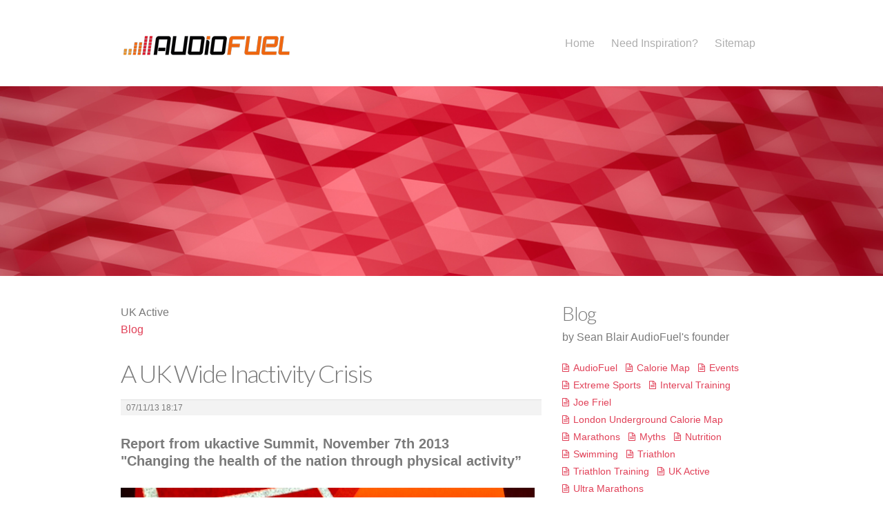

--- FILE ---
content_type: text/html; charset=UTF-8
request_url: http://audiofuel.co.uk/blog/files/category-uk-active.php
body_size: 6218
content:
<!DOCTYPE html>
<!--[if IE 8]> 				 <html class="no-js lt-ie9" lang="en" > <![endif]-->
<!--[if gt IE 8]><!--> <html class="no-js" lang="en" > <!--<![endif]-->

	<head>
		<meta charset="utf-8" />

		
<meta http-equiv="Content-Type" content="text/html; charset=utf-8" />
		<meta name="description" content="AudioFuel blog, bringing you the latest on new running music as it gets made, developments at AudioFuel and stories about running." />
		<meta name="keywords" content="Running Music, Music to Run, running playlist, BPM, Beats per minute, MP3 Running Music, Races, Marathon, MP3s, AudioFuel" />
		<meta name="generator" content="RapidWeaver" />
		<link rel="icon" href="http://www.audiofuel.co.uk/favicon.ico" type="image/x-icon" />
		<link rel="shortcut icon" href="http://www.audiofuel.co.uk/favicon.ico" type="image/x-icon" />
		
		

	  <meta name="viewport" content="width=device-width" />
	  <title>UK Active | Blog</title>

		<!-- Load some fonts from Google -->
		<link href='http://fonts.googleapis.com/css?family=Lato:300,700' rel='stylesheet' type='text/css'>

		<!-- CSS reset -->
	  <link rel="stylesheet" href="../../rw_common/themes/Ruby/css/normalize.css" />

		<!-- CSS for the Foundation.js framework that handles the responsive layout for the theme -->
	  <link rel="stylesheet" href="../../rw_common/themes/Ruby/css/foundation.css" />

		<!-- Targets specific 3rd-party addons to make sure they work in the responsive environment of this theme. -->
	  <link rel="stylesheet" href="../../rw_common/themes/Ruby/css/3rdparty_fixes.css" />

	  <!-- Theme's main CSS file -->
	  <link rel="stylesheet" href="../../rw_common/themes/Ruby/styles.css" />

	  <!-- Loads Font Awesome CSS from CDN -->
	  <link href="https://netdna.bootstrapcdn.com/font-awesome/3.2.1/css/font-awesome.min.css" rel="stylesheet" />
		
		<!-- RapidWeaver Color Picker Stylesheet -->
		<link rel="stylesheet" type="text/css" media="screen" href="../../rw_common/themes/Ruby/colors-page2.css" />  

	  <!-- Theme specific media queries -->
		<link rel="stylesheet" href="../../rw_common/themes/Ruby/css/media_queries.css" />

		<style type="text/css">

			/* Handles styling for title area background using RapidWeaver's Resources area. */
			.background1 { background-image: url(../../resources/background1.jpg); }
			.background2 { background-image: url(../../resources/background2.jpg); }
			.background3 { background-image: url(../../resources/background3.jpg); }
			.background4 { background-image: url(../../resources/background4.jpg); }
			.background5 { background-image: url(../../resources/background5.jpg); }
			.background6 { background-image: url(../../resources/background6.jpg); }
			.background7 { background-image: url(../../resources/background7.jpg); }
			.background8 { background-image: url(../../resources/background8.jpg); }
			.background9 { background-image: url(../../resources/background9.jpg); }
			.background10 { background-image: url(../../resources/background10.jpg); }
			.background11 { background-image: url(../../resources/background11.jpg); }
			.background12 { background-image: url(../../resources/background12.jpg); }
			.background13 { background-image: url(../../resources/background13.jpg); }
			.background14 { background-image: url(../../resources/background14.jpg); }
			.background15 { background-image: url(../../resources/background15.jpg); }
			.background16 { background-image: url(../../resources/background16.jpg); }
			.background17 { background-image: url(../../resources/background17.jpg); }
			.background18 { background-image: url(../../resources/background18.jpg); }
			.background19 { background-image: url(../../resources/background19.jpg); }
			.background20 { background-image: url(../../resources/background20.jpg); }

			/* Handles the @font-face declarations here so that FireFox properly accesses the font files. */
			@font-face {
				font-family: 'FontAwesome';
				src: url('../../rw_common/themes/Ruby/fonts/fontawesome-webfont.eot');
				src: local('%pathto(fonts/fontawesome-webfont)%'), url('../../rw_common/themes/Ruby/fonts/fontawesome-webfont.eot?#iefix') format('eot'), url('../../rw_common/themes/Ruby/fonts/fontawesome-webfont.woff') format('woff'), url('../../rw_common/themes/Ruby/fonts/fontawesome-webfont.ttf') format('truetype'), url('../../rw_common/themes/Ruby/fonts/fontawesome-webfont.svg#FontAwesome') format('svg');
				font-weight: normal;
				font-style: normal;
			}

		</style>

		<!-- RapidWeaver's Javascript File -->
	  <script src="../../rw_common/themes/Ruby/javascript.js"></script>

		<!-- jQuery 1.8 is included in the theme internally -->
	  <script src="../../rw_common/themes/Ruby/js/jquery.min.js"></script>

	  <!-- Elixir specific javascript, along with jQuery Easing and a few other elements -->
	  <script src="../../rw_common/themes/Ruby/js/elixir.js"></script>

		<!-- Theme variations -->
		<script type="text/javascript" src="../../rw_common/themes/Ruby/js/toggles/scroll_to_top.js"></script>
		<link rel="stylesheet" type="text/css" media="screen" href="../../rw_common/themes/Ruby/css/width/max_width_960px.css" />
		<link rel="stylesheet" type="text/css" media="screen" href="../../rw_common/themes/Ruby/css/title/title_large.css" />
		<link rel="stylesheet" type="text/css" media="screen" href="../../rw_common/themes/Ruby/css/title/title_lato.css" />
		<link rel="stylesheet" type="text/css" media="screen" href="../../rw_common/themes/Ruby/css/slogan/slogan_lato.css" />
		<link rel="stylesheet" type="text/css" media="screen" href="../../rw_common/themes/Ruby/css/slogan/slogan_trans_dark_red.css" />
		<link rel="stylesheet" type="text/css" media="screen" href="../../rw_common/themes/Ruby/css/divider/divider_hidden.css" />
		<script type="text/javascript" src="../../rw_common/themes/Ruby/js/navigation/mobile_toggle_icon_arrow_2.js"></script>
		<link rel="stylesheet" type="text/css" media="screen" href="../../rw_common/themes/Ruby/css/banner/banner_low_poly_9.css" />
		<link rel="stylesheet" type="text/css" media="screen" href="../../rw_common/themes/Ruby/css/banner/banner_height_275px.css" />
		<link rel="stylesheet" type="text/css" media="screen" href="../../rw_common/themes/Ruby/css/extracontent/ec_one_bkg_picker.css" />
		<link rel="stylesheet" type="text/css" media="screen" href="../../rw_common/themes/Ruby/css/footer/footer_bkg_picker.css" />
		<link rel="stylesheet" type="text/css" media="screen" href="../../rw_common/themes/Ruby/css/sidebar/sidebar_right.css" />
			

		<!-- Plugins insert their additional code here -->
		<link rel="alternate" type="application/rss+xml" title="AudioFuel's Blog" href="http://www.audiofuel.co.uk/blog/files/AudioFuel blog.xml" />
<script type="text/javascript" async src="http://www.audiofuel.co.uk/blog/files/meta.js"></script>


	  <!-- User defined custom javascript -->	
		  

	  <!-- User definied custom CSS -->
		<style type="text/css" media="all">a:link, a:visited, a:active {
    text-decoration: none;
}</style>

	<!-- Start Google Analytics -->
<script type="text/javascript">
var gaJsHost = (("https:" == document.location.protocol) ? "https://ssl." : "http://www.");
document.write(unescape("%3Cscript src='" + gaJsHost + "google-analytics.com/ga.js' type='text/javascript'%3E%3C/script%3E"));
</script>
<script type="text/javascript">
try {
var pageTracker = _gat._getTracker("UA-8638054-1");
pageTracker._trackPageview();
} catch(err) {}</script><!-- End Google Analytics -->
</head>


	<body>
		
		<!-- Ruby theme for RapidWeaver v1.1.0 -->

		<!-- Mobile Navigation -->
		<div id="mobile_navigation_toggle"><i class="icon-angle-down"></i></div>
		<nav id="mobile_navigation"><ul><li><a href="../../index.html" rel="">Home</a></li><li><a href="../../inspiration/index.html" rel="">Need Inspiration?</a></li><li><a href="../../sitemap/index.html" rel="">Sitemap</a></li></ul></nav>

		<!-- Title and Desktop Navigation Section -->
		<header id="title_nav_section">
			<div class="row">
				<div class="large-12 columns">
					<div id="logo"><a href="http://www.audiofuel.co.uk/"><img src="../../rw_common/images/AF-250.png" width="250" height="40" alt="Site logo"/></a></div>   <!-- Site Logo -->
					<a href="http://www.audiofuel.co.uk/" id="title_link"><h1 id="site_title"></h1></a>   <!-- Site Title -->
					<div id="navigation_wrapper">
						<!-- Drop Down Desktop Navigation -->
						<nav role="navigation" id="main_navigation"><ul><li><a href="../../index.html" rel="">Home</a></li><li><a href="../../inspiration/index.html" rel="">Need Inspiration?</a></li><li><a href="../../sitemap/index.html" rel="">Sitemap</a></li></ul></nav>
					</div>
				</div>
			</div>
		</header>  <!-- #title_nav_section -->

		<header role="banner" id="banner">
			<div class="row">
				<h2 id="site_slogan"></h2>  <!-- Site Slogan -->
			</div>
		</header>  <!-- #banner -->

		<!-- ExtraContent Area One -->
		<div class="ec_wrapper" id="extraContent1">
			<div class="row inset">
				<div class="large-12 columns">
					<div id="extraContainer1"></div>
				</div>
			</div>
		</div>

		<!-- ExtraContent Area Two -->
		<div class="ec_wrapper" id="extraContent2">
			<div class="row inset">
				<div class="large-12 columns">
					<div id="extraContainer2"></div>
				</div>
			</div>
		</div>

		<!-- Page Icon and Divider -->
		<div id="content_divider_line">
			<div class="row hide-for-small">
				<div id="page_icon"></div>
			</div>
		</div>

		<!-- Main Content Area -->
		<div class="row inset">
			<div id="content" class="large-8 columns">
					
	<div class="blog-archive-headings-wrapper">
		<div class="blog-archive-month">UK Active</div>
		<div class="blog-archive-link"><a href="../index.php">Blog</a></div>
	</div>
	
	<div class="blog-archive-entries-wrapper">
		<div id="unique-entry-id-164" class="blog-entry"><h1 class="blog-entry-title"><a href="ukactive-campaign-on-the-inactivity-crisis.php" class="blog-permalink">A UK Wide Inactivity Crisis</a></h1><div class="blog-entry-date">07/11/13 18:17 </div><div class="blog-entry-body"><span style="font:20px Arial, Verdana, Helvetica, sans-serif; font-weight:bold; font-weight:bold; ">Report from ukactive Summit, November 7th&nbsp;2013<br />"Changing the health of the nation through physical activity&rdquo;<br /><br /></span><strong><img class="imageStyle" alt="Uk-active" src="uk-active.png" width="600" height="339" /></strong><span style="font:20px Arial, Verdana, Helvetica, sans-serif; font-weight:bold; font-weight:bold; "><br /></span><span style="font:18px Arial, Verdana, Helvetica, sans-serif; color:#303030;"><br />This is a horrifying statistic:<br /><blockquote class="twitter-tweet"><p>Wow. &quot;1 in 4 uk adults completely inactive&quot;. Fred Turok <a href="https://twitter.com/search?q=%23ukactivesummit&amp;src=hash">#ukactivesummit</a> <a href="https://twitter.com/_ukactive">@_ukactive</a> <a href="https://twitter.com/DavidStalker">@DavidStalker</a></p>&mdash; AudioFuel (@AudioFuel) <a href="https://twitter.com/AudioFuel/statuses/398390545997103104">November 7, 2013</a></blockquote><br /><script async src="//platform.twitter.com/widgets.js" charset="utf-8"></script><br />But seen within a context where inactivity could break the bank and cease the NHS as-we-know-it, it&rsquo;s an even more scary prospect.<br /><blockquote class="twitter-tweet"><p>Could Physical inactivity costing &pound;10bn a year break the NHS? Fred Turok <a href="https://twitter.com/search?q=%23ukactivesummit&amp;src=hash">#ukactivesummit</a> <a href="https://twitter.com/_ukactive">@_ukactive</a></p>&mdash; AudioFuel (@AudioFuel) <a href="https://twitter.com/AudioFuel/statuses/398389049385574400">November 7, 2013</a></blockquote><br /><script async src="//platform.twitter.com/widgets.js" charset="utf-8"></script><br />And thus the scene was set at the UK Active Summit today.<br /><br />There was plenty more horrifying evidence that large parts of UK population, at all ages, is heading for disaster. Consider this:<br /><blockquote class="twitter-tweet"><p><a href="https://twitter.com/search?q=%23ukactivesummit&amp;src=hash">#ukactivesummit</a> <a href="https://twitter.com/_ukactive">@_ukactive</a> low cardio respitory fitness a bigger cause of death than obesity smoking hypertension <a href="http://t.co/fIUeqPFNWD">pic.twitter.com/fIUeqPFNWD</a></p>&mdash; AudioFuel (@AudioFuel) <a href="https://twitter.com/AudioFuel/statuses/398389737079472129">November 7, 2013</a></blockquote><br /><script async src="//platform.twitter.com/widgets.js" charset="utf-8"></script><br />And so now, in 2013, we&rsquo;ve arrived at a place when inactivity is worse than smoking, alcohol, obesity, cholesterol or hypertension as a cause of death. <br /><br />The only thing (from my perspective) worse than that awful fact, was David Cameron&rsquo;s &lsquo;delighted&rsquo; support for UK Active&rsquo;s mission. <br /><br />Last night he offered the following quote (zoom in, it&rsquo;s worth it):<br /><blockquote class="twitter-tweet"><p>So apparently the PM agrees. <a href="https://twitter.com/search?q=%23ukactivesummit&amp;src=hash">#ukactivesummit</a> <a href="http://t.co/Vr2t7T6ghw">pic.twitter.com/Vr2t7T6ghw</a></p>&mdash; AudioFuel (@AudioFuel) <a href="https://twitter.com/AudioFuel/statuses/398385119243026432">November 7, 2013</a></blockquote><br /><script async src="//platform.twitter.com/widgets.js" charset="utf-8"></script><br /></span><span style="font:18px Arial, Verdana, Helvetica, sans-serif; font-weight:bold; color:#303030;font-weight:bold; ">But I&rsquo;m afraid I don&rsquo;t believe his rhetoric.</span><span style="font:18px Arial, Verdana, Helvetica, sans-serif; color:#303030;"> I don&rsquo;t see or hear the evidence that shows the PM or other senior political leaders get this issue at all. <br /><br />I have to say though today, Andy Burnham MP impressed me. <br /><br />His address to the congress had a quality of honesty, authenticity and ambition that made me feel he&rsquo;s understood the problem at hand. Really, he was brilliant. And to be clear, I&rsquo;m not a signed up member of the Labour party (or much of a fan of politics in general).<br /><blockquote class="twitter-tweet"><p><a href="https://twitter.com/andyburnhammp">@andyburnhammp</a> Secretary of Skill. Truthful, believable &amp; important words. Brilliant. <a href="https://twitter.com/search?q=%23ukactivesummit&amp;src=hash">#ukactivesummit</a> <a href="https://twitter.com/_ukactive">@_ukactive</a> <a href="http://t.co/gc9xBtnzCM">pic.twitter.com/gc9xBtnzCM</a></p>&mdash; AudioFuel (@AudioFuel) <a href="https://twitter.com/AudioFuel/statuses/398458981162946560">November 7, 2013</a></blockquote><br /><script async src="//platform.twitter.com/widgets.js" charset="utf-8"></script><br />Which is important as Professor David Walker, the deputy chief medical officer for England reminded us:<br /><blockquote class="twitter-tweet"><p>Physical inactivity is expensive. <a href="https://twitter.com/search?q=%23ukactivesummit&amp;src=hash">#ukactivesummit</a> <a href="https://twitter.com/_ukactive">@_ukactive</a> <a href="https://twitter.com/NHSChoices">@NHSChoices</a> <a href="http://t.co/HYcCs7Zh5S">pic.twitter.com/HYcCs7Zh5S</a></p>&mdash; AudioFuel (@AudioFuel) <a href="https://twitter.com/AudioFuel/statuses/398460517641355264">November 7, 2013</a></blockquote><br /><script async src="//platform.twitter.com/widgets.js" charset="utf-8"></script><br />So what&rsquo;s the solution? Turns out to be exercise and partnership.<br /><blockquote class="twitter-tweet"><p>Exercise. Wonder drug. <a href="https://twitter.com/search?q=%23ukactivesummit&amp;src=hash">#ukactivesummit</a> <a href="https://twitter.com/_ukactive">@_ukactive</a> <a href="http://t.co/b01HPlqwNR">pic.twitter.com/b01HPlqwNR</a></p>&mdash; AudioFuel (@AudioFuel) <a href="https://twitter.com/AudioFuel/statuses/398462706078216192">November 7, 2013</a></blockquote><br /><script async src="//platform.twitter.com/widgets.js" charset="utf-8"></script><br />So I&rsquo;m putting out a plea, from a small business with a loyal following that&rsquo;s punching way under its potential weight in helping address this issue.<br /><br />Please partner with AudioFuel and bring </span><span style="font:18px Arial, Verdana, Helvetica, sans-serif; color:#303030;"><a href="../../(null)/(null)" rel="self" title="Blog:You are A-m-a-z-i-n-g">this kind of magic</a></span><span style="font:18px Arial, Verdana, Helvetica, sans-serif; color:#303030;"> to the UK population.<br /><br />I&rsquo;d like to thank UK Active. I wasn&rsquo;t as aware of the inactivity crisis as am now, and the campaign to get </span><span style="font:18px Arial, Verdana, Helvetica, sans-serif; font-weight:bold; color:#303030;font-weight:bold; ">More People, More Active More Often is Brilliant, </span><span style="font:18px Arial, Verdana, Helvetica, sans-serif; color:#303030;">I&rsquo;m now seeking ways for AudioFuel to be a bigger part of the solution.</span><span style="font:18px Arial, Verdana, Helvetica, sans-serif; font-weight:bold; color:#303030;font-weight:bold; "><br /></span><span style="font:18px Arial, Verdana, Helvetica, sans-serif; color:#303030;"><blockquote class="twitter-tweet"><p>The goal of the <a href="https://twitter.com/search?q=%23ukactivesummit&amp;src=hash">#ukactivesummit</a> more people more active more often. Brilliant <a href="https://twitter.com/_ukactive">@_ukactive</a> <a href="https://twitter.com/ProMeetings">@ProMeetings</a> <a href="http://t.co/tAU9ZYxn87">pic.twitter.com/tAU9ZYxn87</a></p>&mdash; AudioFuel (@AudioFuel) <a href="https://twitter.com/AudioFuel/statuses/398383783898263552">November 7, 2013</a></blockquote><br /><script async src="//platform.twitter.com/widgets.js" charset="utf-8"></script><br /><blockquote class="twitter-tweet"><p>Well done <a href="https://twitter.com/_ukactive">@_ukactive</a> . Brilliant summit. Thanks so much. Turn the tide of inactivity. More people. More active. More often. <a href="https://twitter.com/search?q=%23ukactivesummit&amp;src=hash">#ukactivesummit</a></p>&mdash; AudioFuel (@AudioFuel) <a href="https://twitter.com/AudioFuel/statuses/398487276784979968">November 7, 2013</a></blockquote><br /><script async src="//platform.twitter.com/widgets.js" charset="utf-8"></script><br /></span></div></div>
	</div>
	
			</div>  <!-- #content -->

			<aside id="sidebar" class="large-4 columns">
				<h4 class="sidebar_title">Blog</h4>
				<div class="sidebar_content">by Sean Blair
AudioFuel's founder</div>
				<div id="archives">
					<div id="blog-categories"><a href="category-audiofuel.php" class="blog-category-link-enabled">AudioFuel</a><br /><a href="category-calorie-map.php" class="blog-category-link-enabled">Calorie Map</a><br /><a href="category-events.php" class="blog-category-link-enabled">Events</a><br /><a href="category-extreme-sports.php" class="blog-category-link-enabled">Extreme Sports</a><br /><a href="category-interval-training.php" class="blog-category-link-enabled">Interval Training</a><br /><a href="category-joe-friel.php" class="blog-category-link-enabled">Joe Friel</a><br /><a href="category-london-underground-calorie-map.php" class="blog-category-link-enabled">London Underground Calorie Map</a><br /><a href="category-marathons.php" class="blog-category-link-enabled">Marathons</a><br /><a href="category-myths.php" class="blog-category-link-enabled">Myths</a><br /><a href="category-nutrition.php" class="blog-category-link-enabled">Nutrition</a><br /><a href="category-swimming.php" class="blog-category-link-enabled">Swimming</a><br /><a href="category-triathlon.php" class="blog-category-link-enabled">Triathlon</a><br /><a href="category-triathlon-training.php" class="blog-category-link-enabled">Triathlon Training</a><br /><a href="category-uk-active.php" class="blog-category-link-enabled">UK Active</a><br /><a href="category-ultra-marathons.php" class="blog-category-link-enabled">Ultra Marathons</a><br /></div><div id="blog-archives"><a class="blog-archive-link-enabled" href="archive-mar-2014.php">Mar 2014</a><br /><a class="blog-archive-link-enabled" href="archive-dec-2013.php">Dec 2013</a><br /><a class="blog-archive-link-enabled" href="archive-nov-2013.php">Nov 2013</a><br /><a class="blog-archive-link-enabled" href="archive-sep-2013.php">Sep 2013</a><br /><a class="blog-archive-link-enabled" href="archive-aug-2013.php">Aug 2013</a><br /><a class="blog-archive-link-enabled" href="archive-jun-2013.php">Jun 2013</a><br /><a class="blog-archive-link-enabled" href="archive-may-2010.php">May 2010</a><br /><a class="blog-archive-link-enabled" href="archive-dec-2009.php">Dec 2009</a><br /><a class="blog-archive-link-enabled" href="archive-nov-2009.php">Nov 2009</a><br /></div><div id="blog-rss-feeds"><a class="blog-rss-link" href="AudioFuel blog.xml" rel="alternate" type="application/rss+xml" title="AudioFuel's Blog"><b>AudioFuel RSS Feed<b/></a><br /></div>				</div>
			</aside>  <!-- #sidebar -->

			<div class="clearer"></div>
		</div>

		<!-- ExtraContent Area Three -->
		<div class="ec_wrapper" id="extraContent3">
			<div class="row inset">
				<div class="large-12 columns">
					<div id="extraContainer3"></div>
				</div>
			</div>
		</div>

		<!-- Footer and ExtraContent Area Four -->
		<footer id="footer" role="footer">
			<!-- ExtraContent Area Four -->
			<div class="ec_wrapper" id="extraContent4">
				<div class="row inset">
					<div class="large-12 columns">
						<div id="extraContainer4"></div>
					</div>
				</div>
			</div>

			<!-- Breadcrumb Trail -->
			<div id="breadcrumb">
				<div class="row">
					<div id="breadcrumb_content" class="large-12 columns">
						
					</div>
				</div>
			</div>  <!-- #breadcrumb -->

			<!-- Copyright and social networking badges. -->
			<div id="copyright">
				<div class="row">
					<div class="large-12 columns">
						<div id="social_badges"></div>
						&copy; 2014 AudioFuel
					</div>
				</div>
			</div>
		</footer>

		<!-- Scroll to Top Button -->
		<div id="to_the_top">
			<i class="icon-angle-up"></i>
		</div>

	</body>

</html>


--- FILE ---
content_type: text/css
request_url: http://audiofuel.co.uk/rw_common/themes/Ruby/css/3rdparty_fixes.css
body_size: 226
content:
/* Targets El Dorado lightbox stack to ensure box-sizing is properly set for that stack within this theme. */

.jquery-lightbox {
  -moz-box-sizing: content-box;
  -webkit-box-sizing: content-box;
  box-sizing: content-box;
}


--- FILE ---
content_type: text/css
request_url: http://audiofuel.co.uk/rw_common/themes/Ruby/styles.css
body_size: 24815
content:
 /*@group General */

html {
  font-size: 10px;
	width: 100%;
	height: 100%;
  margin: 0;
  padding: 0;
}

body {
	-webkit-font-smoothing: antialiased;
	width: 100%;
	height: 100%;
	letter-spacing: 0;
	text-rendering: optimizeLegibility;
  margin: 0;
  padding: 0;
}

a, a:visited {
	text-decoration: none;
}

a:hover, a:active {
	text-decoration: none;
}

h1 {
}

h2 {
	font-size: 2.5em;
	letter-spacing: -2px;
}

h3 {
	font-size: 2.1em;
	letter-spacing: -2px;
}

h4 {
	font-size: 1.8em;
	letter-spacing: -1px;
}

h5 {
	font-size: 1.6em;
	letter-spacing: -1px;
}

h6 {
	font-size: 1.4em;
	letter-spacing: 0px;
}

h1, 
h2, 
h3, 
h4, 
h5, 
h6 {
	line-height: 1.45;
	margin: 0;
	font-family: Lato, Helvetica, sans-serif;
	font-weight: 300;
}

.image-left {
	float: left;
	margin: 12px 30px 12px 0;
}

.image-right {
	float: right;
	margin: 12px 0 12px 30px;
}

.clearer {
	clear: both;
}

.clear-left {
	clear: left;
}

.clearfix:after {
	content: ".";
	display: block;
	clear: both;
	visibility: hidden;
	line-height: 0;
	height: 0;
}
 
.clearfix {
	display: inline-block;
}
 
html[xmlns] .clearfix {
	display: block;
}
 
* html .clearfix {
	height: 1%;
}

.ie7 img, .iem7 img {
    -ms-interpolation-mode: bicubic
}

blockquote {
	margin-left: 24px;
	font-family: MuseoSlab500, Georgia, "Times New Roman", Times, serif;
	padding-left: 12px;
	border-left: 2px solid #b1b1b1;
	padding-top: 4px;
	padding-bottom: 4px;
}

strong {
	font-weight: bold;
}

em {
	font-style: italic;
}

ul {
	list-style-position: inside;
	padding-left: 15px;
}

header, nav, section, article, aside, footer, hgroup 
{ 
	display: block;
}

#extraContent1,
#extraContent2,
#extraContent3,
#extraContent4 {
	display: none;
}

/* @end */

/* @group Layout */


body {
	font-size: 1.6em;
	line-height: 1.6em;
}

#title_nav_section {
	line-height: 125px;
}

#title_link {
	text-decoration: none;
}

#title_nav_section {
	background-color: #fff;
}

#logo {
	float: left;
	display: block;
	margin-right: 24px;
	padding: 40px 0;
}

#logo img {
	height: 40px;
	width: 250px;
	display: block;
}

h1#site_title {
	line-height: 125px;
	display: block;
	float: left;
}

#navigation_wrapper {
	display: block;
	float: right;
	height: 125px;
	line-height: 125px;
}

#banner {
	text-align: center;
	height: 175px;
	line-height: 175px;
	display: block;
	margin: 0px auto 0;
	width: 100%;
	position: relative;
	overflow: hidden;
	background-size: cover; 
	background-position: center center; 
	background-repeat: no-repeat;
}

#extraContent1, footer {
	background-size: cover; 
	background-position: center center; 
	background-repeat: no-repeat;
}

#site_slogan {
	background-color: rgba(219,88,77,0.75);
	padding: 12px;
	display: none;
	font-size: 1.5em;
	-webkit-border-radius: 2px;
	-moz-border-radius: 2px;	
	border-radius: 2px;
	-webkit-box-shadow: 0 1px 2px rgba(0,0,0,0.15);
	-moz-box-shadow: 0 1px 2px rgba(0,0,0,0.15);	
	box-shadow: 0 1px 2px rgba(0,0,0,0.15);
	letter-spacing: 0;
}

.ec_wrapper {
	width: 100%;
}

#extraContent2, #extraContent3 {
	background-color: #E6E6E6;
}

#content_divider_line {
	height: 4px;
	margin-bottom: 20px;
}

#content_divider_line .row {
	position: relative;
}

#page_icon {
	left: 16px;
	position: absolute;
	top: 4px;
	height: 40px;
	width: 40px;
	-webkit-border-bottom-right-radius: 2px;
	-webkit-border-bottom-left-radius: 2px;
	-moz-border-radius-bottomright: 2px;
	-moz-border-radius-bottomleft: 2px;
	border-bottom-right-radius: 2px;
	border-bottom-left-radius: 2px;
	text-align: center;
	line-height: 40px;
	font-size: 1.1em;
}

#container {
}

#content {
}

.sidebar_title {
  font-family: 'Lato', sans-serif;
  font-weight: 300;
  font-style: normal;
  font-size: 1.75em;
  letter-spacing: -1px;
  line-height: 1em;
  margin-bottom: 8px;
}

.inset {
  padding: 40px 0;
}

footer {
	font-color: white;
}

#footer {
}

#copyright {
	margin-top: 20px;
	padding-top: 20px;
	padding-bottom: 60px;
	text-align: center;
}

#copyright, #copyright a, #copyright a:visited {
}

#to_the_top {
  height: 40px;
  line-height: 40px;
  cursor: pointer;
  text-align: center;
  position: fixed;
  display: none;
  opacity: 0.93;
}

#social_badges {
  margin: 0 auto;
  font-size: 1.8em;
  text-align: center;
}

#social_badges .myBadge {
	color: #000000;
  position: relative;
  display: inline-block;
  text-align: center;
  font: 1.25em FontAwesome;
  margin-left: 8px;
  margin-right: 8px;
  width: 30px;
  height: 30px;
  line-height: 30px;
  margin-top: 12px;
  margin-bottom: 12px;
}

#social_badges .myBadge:first-child {
  margin-left: 0px;
}

#social_badges .myBadge:last-child {
  margin-right: 0px;
}

/* Style the superflex stacks addon for use in ExtraContent area 1 */

#extraContent1 .flexslider, #extraContent1 .flexslider * {
	-webkit-border-radius: 0 !important;
	-moz-border-radius: 0 !important;
	border-radius: 0 !important;	
}


/* @end */


/* @group Navigation */

nav#main_navigation {
}

nav#main_navigation ul {
	list-style: none;
	padding: 0;
	margin: 0;
}

nav#main_navigation>ul {
	height: 125px;
	line-height: 125px;
}

nav#main_navigation>ul>li>ul {
}

nav#main_navigation a {
	text-decoration: none;
	padding: 8px 10px;
	-webkit-border-radius: 2px;
	-moz-border-radius: 2px;	
	border-radius: 2px;
}

nav#main_navigation>ul>li, nav#main_navigation>ul>li>a {
}

nav#main_navigation a.current, nav#main_navigation a:hover {
	background-color: #D75A54;
	color: #fff;
}

nav#main_navigation>ul>li {
	float: left;
	display: inline-block;
	margin-left: 4px;
	position: relative;
}

nav#main_navigation ul li.hasChild>a:after {
  font-family: 'FontAwesome';
  content: '\f105';
  margin-left: 8px;
}

nav#main_navigation ul ul, 
nav#main_navigation ul ul ul, 
nav#main_navigation ul ul ul ul, 
nav#main_navigation ul ul ul ul ul {
	display: none;
}


nav#main_navigation ul ul {
	position: absolute;
	z-index: 100;
	background-color: rgba(256,256,256,0.95);
	-webkit-border-bottom-right-radius: 2px;
	-webkit-border-bottom-left-radius: 2px;
	-moz-border-radius-bottomright: 2px;
	-moz-border-radius-bottomleft: 2px;
	border-bottom-right-radius: 2px;
	border-bottom-left-radius: 2px;
	padding: 0 0 6px 0;
	width: 200px;
	right: 0;
	-webkit-box-shadow: 0 1px 2px rgba(0,0,0,0.15);
	-moz-box-shadow: 0 1px 2px rgba(0,0,0,0.15);	
	box-shadow: 0 1px 2px rgba(0,0,0,0.15);
}

nav#main_navigation ul ul li a {
	display: block;
	-webkit-border-radius: 0px;
	-moz-border-radius: 0px;	
	border-radius: 0px;
	padding: 6px 12px;
	text-align: center;
	position: relative;
}


nav#main_navigation ul ul li.edge>ul {
  left: -190px !important;
}

nav#main_navigation ul ul li.hasChild>a:before {
  font-family: 'FontAwesome';
  content: '\f104';
  position: absolute;
  left: 0;
  margin-left: 20px;
}

nav#main_navigation ul ul li.hasChild>a:after {
  content: '';
  margin-left: 0px;
}

nav#main_navigation ul ul ul {
	position: absolute;
	z-index: 101;
	padding: 6px 0;
	width: 200px;
	margin-top: -43px;
	-webkit-border-radius: 2px;
	-moz-border-radius: 2px;	
	border-radius: 2px;
}

/* @end */

/* @group Mobile Navigation */
#mobile_navigation_toggle {
  padding-top: 4px;
  padding-bottom: 4px;
  margin: 0;
  width: 100%;
  line-height: 40px;
  text-align: center;
  display: none;
  text-decoration: none;
  cursor: pointer !important;
  background-color: #E6E6E6;
  color: #7A7A7A;
  z-index: 201;
}

nav#mobile_navigation {
	display: none;
}

nav#mobile_navigation>ul {
	display: none;
  -webkit-border-radius: 0px;
  -moz-border-radius: 0px;
  border-radius: 0px;
  text-align: center;
  left: 0px;
  top: 48px;
  -webkit-box-shadow: none;
  -moz-box-shadow: none;
	box-shadow: none;
	z-index: 200;
	background-color: #fff;
	-webkit-box-shadow: 0 1px 2px rgba(0,0,0,0.15);
	-moz-box-shadow: 0 1px 2px rgba(0,0,0,0.15);	
	box-shadow: 0 1px 2px rgba(0,0,0,0.15);
	border-bottom-width: 1px;
	border-bottom-style: solid;
	border-bottom-color: #E6E6E6;
}

nav#mobile_navigation ul {
	list-style: none;
  width: 100%;
  padding: 0;
  padding-bottom: 10px;
  margin: 0;
}

nav#mobile_navigation a {
	text-decoration: none;
	width: 100%;
	display: block;
	padding: 8px 10px;
	text-align: left;
}

nav#mobile_navigation a.current, nav#mobile_navigation a:hover {
	background-color: #D75A54;
	color: #fff;
}

nav#mobile_navigation ul li.hasChild>a:after {
  font-family: 'FontAwesome';
  content: '\f105';
  margin-left: 8px;
}


/* Hide submenu items - This was the old way... */
/*nav#mobile_navigation ul ul, 
nav#mobile_navigation ul ul ul, 
nav#mobile_navigation ul ul ul ul, 
nav#mobile_navigation ul ul ul ul ul {
	display: none;
}
*/


/* Hide submenu items - This the new way that seems to work on Android now */
nav#mobile_navigation ul.sub-menu {
    display: none;

}

nav#mobile_navigation li.open>ul.sub-menu {
    display: block;
}



nav#mobile_navigation ul ul {
	background-color: #F6F6F6;
  padding: 10px 0;
}

nav#mobile_navigation ul ul ul {
	background-color: #ECECEC;
}

nav#mobile_navigation ul ul ul ul {
	background-color: #e6e6e6;
}

nav#mobile_navigation ul ul a {
	padding: 8px 20px;
}

nav#mobile_navigation ul ul ul a {
	padding: 8px 30px;
}

nav#mobile_navigation ul ul ul ul a {
	padding: 8px 40px;
}

/* @end */

/* @group Blog */

#archives { 
  display: block; 
  margin-top: 20px;   
  margin-bottom: 20px;
	font-size: 0.9em;
}

#archives a {
	text-decoration: none;
}

.blogEntryTopperImg {
	width: 100%;
	height: auto;
	-webkit-border-radius: 2px;
	-moz-border-radius: 2px;
	border-radius: 2px;
}

.blogEntryTopper_wrapper {
	position: relative;
	margin-bottom: 20px;
}

/* @group Tag Cloud */
ul.blog-tag-cloud {
	text-align: left;
	display: block;
	list-style-type: none;
	padding: 0;
	list-style-position: inside;
	margin: 10px 0 0;
}

ul.blog-tag-cloud li {
	display: inline-block;
	margin-bottom: 6px;
}

ul.blog-tag-cloud a, ul.blog-tag-cloud a:visited, ul.blog-tag-cloud a:link {
	text-decoration: none;
	padding: 4px 8px;
	-webkit-border-radius: 2px;
	-moz-border-radius: 2px;
	border-radius: 2px;
	color: #fff !important;
}

ul.blog-tag-cloud a:hover, ul.blog-tag-cloud a:active {
	text-decoration: none;
}

.blog-tag-size-1 {
}

.blog-tag-size-2 {
}

.blog-tag-size-3 {
}

.blog-tag-size-4 {
}

.blog-tag-size-5 {
}

.blog-tag-size-6 {
}

.blog-tag-size-7 {
}

.blog-tag-size-8 {
}

.blog-tag-size-9 {
}

.blog-tag-size-10 {
}

.blog-tag-size-11 {
}

.blog-tag-size-12 {
}

.blog-tag-size-13 {
}

.blog-tag-size-14 {
}

.blog-tag-size-15 {
}

.blog-tag-size-16 {
}

.blog-tag-size-17 {
}

.blog-tag-size-18 {
}

.blog-tag-size-19 {
}

.blog-tag-size-20 {
}

/* @end */

/* @group Archive Page */

.blog-archive-background {
}

.blog-archive-headings-wrapper {
	margin-bottom: 30px;
}

.blog-archive-entries-wrapper {
}

.blog-archive-entries-wrapper .blog-entry {
}

.blog-archive-month {
	font-weight: normal;
	font-style: normal;
}

.blog-archive-link {
}

.blog-archive-link a:link, .blog-archive-link a:visited {
	text-decoration: none;
}	
/* @end */

.blog-entry {
	position: relative;
	margin-bottom: 80px;
}

.lastBlogChild {
	margin-bottom: 0;
	padding-bottom: 0;
}

.blog-entry .image-left,
.blog-entry .image-right {
}

h1.blog-entry-title {
  text-decoration: none;
  font-family: 'Lato', sans-serif;
  font-weight: 300;
  font-style: normal;
  font-size: 2.25em;
  display: inline-block;
  position: relative;
  line-height: 1.2;
  letter-spacing: -1px;
  border-bottom: 1px solid #E0E0E0;
  width: 100%;
  padding-bottom: 16px;
}

h1.blog-entry-title a {
	text-decoration: none;
  font-family: 'Lato', sans-serif;
	font-weight: 300;
	font-style: normal;
	display: inline-block;
	position: relative;
	line-height: 1.2;
	letter-spacing: -2px;
}

.blog-entry-title a:hover {
	text-decoration: none;
}

.blog-entry-date {
	margin-bottom: 30px;
	line-height: 14px;
  font-size: 0.75em;
  background-color: #f3f3f3;
  padding: 4px 8px;
}

.blog-entry-body {
}

p.blog-entry-tags {
	margin: 20px 0 0;
}

.blog-entry-tags:before {
  content: '\f02c';
  font-family: FontAwesome;
  margin-right: 6px;
}

p.blog-entry-tags a, p.blog-entry-tags a:visited {
}

p.blog-entry-tags a:hover {
}

.blog-entry-comments {
}

.blog-entry-comments:before {
  content: '\f0e6';
  font-family: FontAwesome;
  margin-right: 7px;
}

.blog-entry-comments:hover {
}

.blog-entry-comments a, .blog-entry-comments a:visited {
}

.blog-entry-comments a:hover {
}

/*styles the category link in the main entry */
.blog-entry-category {
}

.blog-entry-category a:link,
.blog-entry-category a:visited {
}

.blog-entry-category a:hover {
}

/* styles the archives in the blog sidebar */

#blog-archives {
	margin-top: 10px;
}

#blog-archives br {
}

.blog-archive-link-enabled:before {
	content: '\f017';
	font-family: FontAwesome;
	margin-right: 6px;
}

#blog-archives a, #blog-archives a:visited {
}

#blog-archives a:hover {
}

.blog-archive-link-disabled:before {
	content: '\f017';
	font-family: FontAwesome;
	margin-right: 6px;
	text-decoration: none;
	font-style: normal;
	font-variant: normal;
}

a.blog-archive-link-enabled:hover, .blog-archive-link-disabled:hover {
}
/* Styles the blog categories in the blog sidebar */

#blog-categories br {
	display: none;
}

#blog-categories a, #blog-categories a:visited {
	display: inline-block;
	margin-right: 12px;
}

.blog-category-link-enabled:before {
	content: '\f0f6';
	font-family: FontAwesome;
	margin-right: 6px;
}

.blog-category-link-enabled, .blog-category-link-disabled {
}

#blog-categories a:hover {
}

.blog-category-link-disabled {
}

.blog-category-link-disabled:before {
	content: '\f0f6';
	font-family: FontAwesome;
	margin-right: 6px;
}

.blog-category-link-enabled:hover, .blog-category-link-disabled:hover {
}

#blog-categories br {
}

/* Styles the blog RSS feeds in the blog sidebar */
#blog-rss-feeds {
	margin-top: 10px;
}

#blog-rss-feeds br  {
}

a.blog-rss-link,
a.blog-comments-rss-link, a:link.blog-rss-link,
a:link.blog-comments-rss-link, a:visited.blog-rss-link,
a:visited.blog-comments-rss-link {
}

a.blog-rss-link:before {
	content: '\f09e';
	font-family: FontAwesome;
	margin-right: 6px;
}

a.blog-rss-link:hover {
}

/* Read More links */

.blog-read-more {
}

.blog-read-more a, .blog-read-more a:visited {

}

.blog-read-more a:hover, .blog-read-more a:active {
}

.blog-read-more:before {
}


/* @end */

/* @group File Sharing */

.filesharing-description {
	margin-bottom: 40px;
}

.filesharing-item {
	-webkit-border-radius: 4px;
	-moz-border-radius: 4px;
	border-radius: 4px;
	padding: 20px 0;
}

.filesharing-item-title {
  text-decoration: none;
  font-family: 'Lato', sans-serif;
  font-weight: 300;
  font-style: normal;
  font-size: 2.4em;
  display: inline-block;
  position: relative;
  margin: 0 0 8px;
  letter-spacing: -1px;
}

.filesharing-item-title a, .filesharing-item-title a:visited {
	text-decoration: none;
}

.filesharing-item-title a:hover {
}

.filesharing-item-description {
}

/* @end */

/* @group Photo Album */

/* @group Single View */

.photo-background {
	text-align: center;
}

.photo-background p{
}

.photo-navigation {
	margin-bottom: 20px;
}

.photo-links {
}

.photo-navigation a:link, .photo-navigation a:visited {
}

.photo-navigation a:hover {
}

.photo-frame {
	background-color: #fff;
	padding: 40px;
	-webkit-box-shadow:  0px 1px 3px 0px rgba(0, 0, 0, 0.3);
	-moz-box-shadow:  0px 1px 3px 0px rgba(0, 0, 0, 0.3);
	-o-box-shadow:  0px 1px 3px 0px rgba(0, 0, 0, 0.3);
	box-shadow:  0px 1px 3px 0px rgba(0, 0, 0, 0.3);
	-webkit-border-radius: 4px;
	-moz-border-radius: 4px;
	border-radius: 4px;
	margin-bottom: 60px;
}

.photo-background p.photo-title {
	margin-bottom: 20px;
	letter-spacing: -1px;
}

.photo-background p.photo-caption {
	font-weight: normal;
	font-style: normal;
}

/* @group EXIF data */
/* Data wrapper */
.exif-data {
	padding-bottom: 72px;
}

.exif-data p {
}

/* p tag classes for all exif data */
p.exif-version {
}

p.exif-colour-space {
}

p.exif-focal-length {
}

p.exif-dimensions {
}

p.exif-pixel-y-dimension {
}

p.exif-pixel-x-dimension {
}

p.exif-oecf-value {
}

p.exif-subsec-time-original {
}

p.exif-exposure-mode {
}

p.exif-spatial-frequency-response {
}

p.exif-scene-capture-type {
}

p.exif-subject-location {
}

p.exif-shutter-speed {
}

p.exif-datetime-original {
}

p.exif-subsec-time {
}

p.exif-compressed-bits-per-pixel {
}

p.exif-flash-energy {
}

p.exif-saturation {
}

p.exif-brightness {
}

p.exif-exposure-time {
}

p.exif-f-number {
}

p.exif-file-source {
}

p.exif-gain-control {
}

p.exif-subject-area {
}

p.exif-cfa-pattern {
}

p.exif-scene-type {
}

p.exif-white-balance {
}

p.exif-flash {
}

p.exif-exposure-index {
}

p.exif-flashpix-version {
}

p.exif-device-setting-description {
}

p.exif-focalplane-x-resolution {
}

p.exif-image-uniqueid {
}

p.exif-components-configuration {
}

p.exif-light-source {
}

p.exif-sensing-method {
}

p.exif-aperture {
}

p.exif-sharpness {
}

p.exif-exposure-program {
}

p.exif-subject-distance {
}

p.exif-subsec-time-digitized {
}

p.exif-contrast {
}

p.exif-focalplane-resolution-unit {
}

p.exif-gamma {
}

p.exif-35mm-focal-length {
}

p.exif-datetime-digitized {
}

p.exif-subject-distance-range {
}

p.exif-custom-rendered {
}

p.exif-max-aperture {
}

p.exif-sound-file {
}

p.exif-metering-mode {
}

p.exif-spectral-sensitivity {
}

p.exif-exposure-bias {
}

p.exif-focalplane-y-resolution {
}

p.exif-iso-rating {
}

p.exif-maker-note {
}

p.exif-digital-zoom-ratio {
}

p.exif-user-comment {
}
/* @end */

/* @end */

/* @group Index Page View */

.album-title {
  text-decoration: none;
  font-family: 'Lato', sans-serif;
  font-weight: 300;
  font-style: normal;
  font-size: 2.4em;
  display: inline-block;
  position: relative;
  margin: 0 0 8px;
  line-height: 1.2;
  letter-spacing: -1px;
}

.album-description {
	margin-bottom: 40px;
}


.album-wrapper {
	position: relative;
}

.thumbnail-wrap {
	position: relative;
	display: inline-block;
	float: left;
	margin-bottom: 4px;
	margin-right: 4px;
}

.thumbnail-frame {
	position: relative;
	display: block;
}

.thumbnail-frame img {
}



.thumbnail-frame a {
}

.thumbnail-frame a:hover {
}


.thumbnail-caption {
	text-align: left;
	margin-top: 4px;
	display: block;
	position: relative;
	white-space: pre-line;
	width: 100%;
	overflow: hidden;
  font-size: 0.7em;
}
	
/* @end */
	
/* @end */

/* @group Quicktime Page */

.movie-description {
}
	
/* @end */

/* @group Quicktime Album */

/* @group Index Page View */

.movie-page-title {
	padding: 0;
	text-decoration: none;
  margin-bottom: 20px;
}

.movie-page-description {
	display: block;
	margin-bottom: 30px;
}

.movie-thumbnail-frame {
	margin-right: 12px;
	margin-bottom: 48px;
	float: left;
	display: block;
}

.movie-thumbnail-frame img {
}

.movie-thumbnail-caption {
	margin: 0;
	text-align: center;
	padding-left: 0;
	padding-right: 0;
	overflow: hidden;
}
	
/* @end */

/* @group Single Page View */
.movie-background {
}

.movie-title {
}

.movie-frame {
}

	
/* @end */


/* @end */

/* @group Forms */
form {
	margin: 0;
	padding: 0;
}

label {
}

.message-text {
} 

.required-text {
} 

.form-input-field {
  padding: 10px 6px !important;
  -webkit-border-radius: 4px;
  -moz-border-radius: 4px;
  border-radius: 4px;
  box-sizing: border-box !important;
}
	
.form-input-field:focus {
	outline: 0;
} 

/* @end */

/* @group Breadcrumb Trail */

#breadcrumb {
  display: none;
	margin: 0;
  padding: 0;
  width: 100%;
  background-color: #fff;
}

#breadcrumb ul {
	list-style-type: none;
  list-style-image: none;
	margin: 0;
	padding: 8px 0;
}

#breadcrumb li {
	display: inline-block;
}

#breadcrumb li a {
	margin: 0;
	text-decoration: none;
}

#breadcrumb li:last-child a {
}

#breadcrumb .lastItem {
}
	
/* @end */

/* @group ExtraContent */


#myExtraContent1, #myExtraContent2, #myExtraContent3, #myExtraContent4 {
	display: none;
}

/* @group ExtraContent Columns */

/*
CSS code for ExtraContent Columns Snippets*/

.column { 
	float: left;
}

.one { 
	width: 100%; 
}

.two { 
	width: 50%; 
}

.three { 
	width: 33%; 
}

.four { 
	width: 25%; 
}

.five { 
	width: 20%; 
}

.two3rds { 
	width: 66%; 
}

.three4ths { 
	width: 75%; 
}

.four5ths { 
	width: 80%; 
}

.column .content { 
	width: 90% ! important; 
	margin: 0 auto; 
	padding: 0 ! important; 
	float: none ! important;
}

/* @end */



/* @end */

/* @group Disqus Commenting */


#disqus_thread {
	overflow:hidden;
}

#dsq-comments-title {
    clear:none !important;
} 

#dsq-content .dsq-options {
    clear:none !important;
}

#dsq-thread-settings  {
    clear:none !important;
}

#dsq-content div {
    clear:none !important;
}

.dsq-login-buttons li {
    clear:none !important;
    margin-bottom: 25px!important;
}

/* @end */



/* @group FancyBox */
/*! fancyBox v2.1.4 fancyapps.com | fancyapps.com/fancybox/#license */
.fancybox-wrap,
.fancybox-skin,
.fancybox-outer,
.fancybox-inner,
.fancybox-image,
.fancybox-wrap iframe,
.fancybox-wrap object,
.fancybox-nav,
.fancybox-nav span,
.fancybox-tmp
{
	padding: 0;
	margin: 0;
	border: 0;
	outline: none;
	vertical-align: top;
}

.fancybox-wrap {
	position: absolute;
	top: 0;
	left: 0;
	z-index: 8020;
}

.fancybox-skin {
	position: relative;
	background: #f9f9f9;
	color: #444;
	text-shadow: none;
	-webkit-border-radius: 4px;
	   -moz-border-radius: 4px;
	        border-radius: 4px;
}

.fancybox-opened {
	z-index: 8030;
}

.fancybox-opened .fancybox-skin {
	-webkit-box-shadow: 0 10px 25px rgba(0, 0, 0, 0.5);
	   -moz-box-shadow: 0 10px 25px rgba(0, 0, 0, 0.5);
	        box-shadow: 0 10px 25px rgba(0, 0, 0, 0.5);
}

.fancybox-outer, .fancybox-inner {
	position: relative;
}

.fancybox-inner {
	overflow: hidden;
}

.fancybox-type-iframe .fancybox-inner {
	-webkit-overflow-scrolling: touch;
}

.fancybox-error {
	color: #444;
	font: 80% "Helvetica Neue",Helvetica,Arial,sans-serif;
	margin: 0;
	padding: 15px;
	white-space: nowrap;
}

.fancybox-image, .fancybox-iframe {
	display: block;
	width: 100%;
	height: 100%;
}

.fancybox-image {
	max-width: 100%;
	max-height: 100%;
}

#fancybox-loading, .fancybox-close, .fancybox-prev span, .fancybox-next span {
	background-image: url('images/fancybox_sprite.png');
}

#fancybox-loading {
	position: fixed;
	top: 50%;
	left: 50%;
	margin-top: -22px;
	margin-left: -22px;
	background-position: 0 -108px;
	opacity: 0.8;
	cursor: pointer;
	z-index: 8060;
}

#fancybox-loading div {
	width: 44px;
	height: 44px;
	background: url('images/fancybox_loading.gif') center center no-repeat;
}

.fancybox-close {
	position: absolute;
	top: -18px;
	right: -18px;
	width: 36px;
	height: 36px;
	cursor: pointer;
	z-index: 8040;
}

.fancybox-nav {
	position: absolute;
	top: 0;
	width: 40%;
	height: 100%;
	cursor: pointer;
	text-decoration: none;
	background: transparent url('images/blank.gif'); /* helps IE */
	-webkit-tap-highlight-color: rgba(0,0,0,0);
	z-index: 8040;
}

.fancybox-prev {
	left: 0;
}

.fancybox-next {
	right: 0;
}

.fancybox-nav span {
	position: absolute;
	top: 50%;
	width: 36px;
	height: 34px;
	margin-top: -18px;
	cursor: pointer;
	z-index: 8040;
	visibility: hidden;
}

.fancybox-prev span {
	left: 10px;
	background-position: 0 -36px;
}

.fancybox-next span {
	right: 10px;
	background-position: 0 -72px;
}

.fancybox-nav:hover span {
	visibility: visible;
}

.fancybox-tmp {
	position: absolute;
	top: -99999px;
	left: -99999px;
	visibility: hidden;
	max-width: 99999px;
	max-height: 99999px;
	overflow: visible !important;
}

/* Overlay helper */

.fancybox-lock {
	overflow: hidden;
}

.fancybox-overlay {
	position: absolute;
	top: 0;
	left: 0;
	overflow: hidden;
	display: none;
	z-index: 8010;
	background: url('images/fancybox_overlay.png');
}

.fancybox-overlay-fixed {
	position: fixed;
	bottom: 0;
	right: 0;
}

.fancybox-lock .fancybox-overlay {
	overflow: auto;
	overflow-y: scroll;
}

/* Title helper */

.fancybox-title {
	visibility: hidden;
	position: relative;
	text-shadow: none;
	z-index: 8050;
}

.fancybox-opened .fancybox-title {
	visibility: visible;
}

.fancybox-title-float-wrap {
	position: absolute;
	bottom: 0;
	right: 50%;
	margin-bottom: -35px;
	z-index: 8050;
	text-align: center;
}

.fancybox-title-float-wrap .child {
	display: inline-block;
	margin-right: -100%;
	padding: 2px 20px;
	background: transparent; /* Fallback for web browsers that doesn't support RGBa */
	background: rgba(0, 0, 0, 0.8);
	-webkit-border-radius: 15px;
	   -moz-border-radius: 15px;
	        border-radius: 15px;
	text-shadow: 0 1px 2px #222;
	color: #FFF;
	font-weight: bold;
	line-height: 24px;
	white-space: nowrap;
}

.fancybox-title-outside-wrap {
	position: relative;
	margin-top: 10px;
	color: #fff;
}

.fancybox-title-inside-wrap {
	padding-top: 10px;
}

.fancybox-title-over-wrap {
	position: absolute;
	bottom: 0;
	left: 0;
	color: #fff;
	padding: 10px;
	background: #000;
	background: rgba(0, 0, 0, .8);
}

/* @end */

/* @group Plugin Overrides */

.fc-header-title h2 {
}

/* @end 

--- FILE ---
content_type: text/css
request_url: http://audiofuel.co.uk/rw_common/themes/Ruby/colors-page2.css
body_size: 2771
content:
body {
  background-color: #FFFFFF;
}

#title_link {
	color: #AEAEAE;
}

nav#main_navigation a, nav#mobile_navigation a {
	color: #AEAEAE;
}

nav#main_navigation a.current, 
nav#main_navigation a:hover, 
nav#main_navigation a.currentAncestor, 
nav#main_navigation a.currentAncestor:hover {
	background-color: #E14158;
	color: #FFFFFF;
}

nav#mobile_navigation a.current, 
nav#mobile_navigation a:hover, 
nav#mobile_navigation a.currentAncestor, 
nav#mobile_navigation a.currentAncestor:hover {
	background-color: #E14158;
	color: #FFFFFF;
}

#to_the_top {
	background-color: #5B5B5C;
	color: #FFFFFF;
}

#extraContent1 {
	background-color: #E14158;
	color: #FFFFFF;
}

#extraContent1 a, #extraContent1 a:visited {
	color: #FFFFFF;
}

#extraContent1 a:hover, #extraContent1 a:active {
	color: #D8D8D8;
}

#extraContent2 {
	background-color: #E6E6E6;
	color: #7A7A7A;
}

#extraContent2 a, #extraContent2 a:visited {
	color: #E14158;
}

#extraContent2 a:hover, #extraContent2 a:active {
	color: #BF374A;
}

#extraContent3 {
	background-color: #E6E6E6;
	color: #7A7A7A;
}

#extraContent3 a, #extraContent3 a:visited {
	color: #E14158;
}

#extraContent3 a:hover, #extraContent3 a:active {
	color: #BF374A;
}

footer {
	background-color: #E14158;
}

#copyright {
	color: #E99591;
}

#copyright a, #copyright a:visited {
	color: #EBB0AE;
}

#copyright a:hover, #copyright a:active {
	color: #C79593;
}

#extraContent4 {
	color: #FFFFFF;
}

#extraContent4 a, #extraContent4 a:visited {
	color: #FFFFFF;
}

#extraContent4 a:hover, #extraContent4 a:active {
	color: #D8D8D8;
}

#site_slogan {
	color: #FFFFFF;
}

#site_slogan {
	background-color: #404040;
}

#content {
	color: #7A7A7A;
}

#content a, #content a:visited {
	color: #E14158;
}

#content a:hover, #content a:active {
	color: #BF374A;
}

#sidebar {
	color: #7A7A7A;
}

#sidebar a, #sidebar a:visited {
	color: #E14158;
}

#sidebar a:hover, #sidebar a:active {
	color: #BF374A;
}

ul.blog-tag-cloud a, ul.blog-tag-cloud a:visited, ul.blog-tag-cloud a:link {
	background-color: #E14158;
}

ul.blog-tag-cloud a:hover, ul.blog-tag-cloud a:active {
	background-color: #BF374A;
}

h1.blog-entry-title a, h1.blog-entry-title a:visited {
	color: #7A7A7A !important;
}

h1.blog-entry-title a:hover, h1.blog-entry-title a:active {
	color: #676767 !important;
}

#breadcrumb {
  background-color: #D6344B;
}

#breadcrumb, #breadcrumb a, #breadcrumb a:visited {
  color: #EDA8A3;
}

#breadcrumb a:hover, #breadcrumb a:active {
  color: #C98E8A;
}

#content_divider_line {
	background-color: #E14158;
}

#page_icon {
	background-color: #E14158;
	color: #FFFFFF;
}

#social_badges a.myBadge, #social_badges a.myBadge:visited {
	color: #EBB0AE;
}

#social_badges a.myBadge:hover, #social_badges a.myBadge:active {
	color: #C79593;
}


--- FILE ---
content_type: text/css
request_url: http://audiofuel.co.uk/rw_common/themes/Ruby/css/media_queries.css
body_size: 2825
content:
/* We use this media query to add styles to any device that supports media queries */
@media only screen {
	#to_the_top {
	  width: 40px;
	  -webkit-border-radius: 2px;
	  -moz-border-radius: 2px;
	  border-radius: 2px;
	  text-align: center;
	  right: 20px;
	  bottom: 20px;
	}

	.mobile_navigation_toggle_active {
		display: none;
	}

}

@media only screen and (max-width: 768px) {
	#to_the_top {
	  width: 100%;
	  line-height: 40px;
	  -webkit-border-radius: 0px;
	  -moz-border-radius: 0px;
	  border-radius: 0px;
	  text-align: center;
	  right: 0px;
	  bottom: 0px;
	  -webkit-box-shadow: none;
	  -moz-box-shadow: none;
  	box-shadow: none;
	}

	.mobile_navigation_toggle_active {
		display: block;
	}

	#mobile_navigation_toggle {
	  display: block;
	}

	#navigation_wrapper {
		display: none;
	}

	nav#mobile_navigation {
		display: block;
	}

	#sidebar {
		margin-top: 40px;
	}

	#title_nav_section {
		text-align: center;
		padding: 20px 0;
	}

	#logo {
		float: none;
		text-align: center;
		margin-right: 0;
		padding: 0;
	}

	#logo img {
		display: block;
		margin: 0 auto;
	}

	#content_divider_line {
		margin-bottom: 0px;
	}

	h1#site_title {
		float: none;
	}

	#extraContent1 .columns,
	#extraContent2 .columns,
	#extraContent3 .columns,
	#extraContent4 .columns {
		margin-bottom: 20px;
	}

	#extraContent1 .columns:last-child,
	#extraContent2 .columns:last-child,
	#extraContent3 .columns:last-child,
	#extraContent4 .columns:last-child {
		margin-bottom: 0px;
	}

	input[type="text"],
	input[type="password"],
	input[type="date"],
	input[type="datetime"],
	input[type="datetime-local"],
	input[type="month"],
	input[type="week"],
	input[type="email"],
	input[type="number"],
	input[type="search"],
	input[type="tel"],
	input[type="time"],
	input[type="url"],
	textarea {
	  width: 90%;
	 }

}


@media only screen and (max-width: 480px) {

	#site_slogan {
		font-size: 0.9em;
	}

	#title_wrapper {
		height: inherit;
		padding-top: 20px;
		padding-bottom: 20px;
	}


}


/* Used to alter styles for screens at least 768px wide. This is where the grid changes. */
@media only screen and (min-width: 768px) {
	#site_title {
		font-size: 1.6em;
	}
}

/* Used to alter styles for screens at least 1280px wide. */
@media only screen and (min-width: 1280px) {
	#site_title {
		font-size: 1.8em;
	}
}

/* Used to alter styles for screens at least 1440px wide. */
@media only screen and (min-width: 1440px) {}

/* Apply styles to screens in landscape orientation */
@media only screen and (orientation: landscape) {}

/* Apply styles to screens in portrait orientation */
@media only screen and (orientation: portrait) {}

/* We also use Modernizr to add a .touch class to the body when applicable */
/* You can prepend this class to anything and it will style only for touch devices */
.touch .your-element {}

--- FILE ---
content_type: text/css
request_url: http://audiofuel.co.uk/rw_common/themes/Ruby/css/title/title_large.css
body_size: 403
content:
@media only screen {

	h1#site_title {
		font-size: 2.6em;
		line-height: 125px;
		letter-spacing: -3px;
	}

}

@media only screen and (max-width: 768px) {

	h1#site_title {
		font-size: 1.8em;
		line-height: 2.8em !important;
		letter-spacing: -1px;
	} 

}

@media only screen and (max-width: 480px) {

	h1#site_title {
		font-size: 1.6em;
		line-height: 2.6em !important;
		letter-spacing: 0px;
	}

}


--- FILE ---
content_type: text/css
request_url: http://audiofuel.co.uk/rw_common/themes/Ruby/css/title/title_lato.css
body_size: 69
content:
#site_title {
	font-family: 'Lato', sans-serif;
	font-weight: 300;
}


--- FILE ---
content_type: text/css
request_url: http://audiofuel.co.uk/rw_common/themes/Ruby/css/slogan/slogan_lato.css
body_size: 70
content:
#site_slogan {
	font-family: 'Lato', sans-serif;
	font-weight: 300;
}


--- FILE ---
content_type: text/css
request_url: http://audiofuel.co.uk/rw_common/themes/Ruby/css/slogan/slogan_trans_dark_red.css
body_size: 69
content:
#site_slogan {
	background-color: rgba(105,12,21,0.75) !important;
}


--- FILE ---
content_type: text/css
request_url: http://audiofuel.co.uk/rw_common/themes/Ruby/css/divider/divider_hidden.css
body_size: 74
content:
#content_divider_line {
	display: none;
}

#page_icon {
	display: none;
}


--- FILE ---
content_type: text/css
request_url: http://audiofuel.co.uk/rw_common/themes/Ruby/css/banner/banner_low_poly_9.css
body_size: 73
content:
#banner {
	background-image: url(../../images/banners/low_poly_9.jpg);
}


--- FILE ---
content_type: text/css
request_url: http://audiofuel.co.uk/rw_common/themes/Ruby/css/banner/banner_height_275px.css
body_size: 49
content:
#banner {
	height: 275px;
	line-height: 275px;
}


--- FILE ---
content_type: text/css
request_url: http://audiofuel.co.uk/rw_common/themes/Ruby/css/extracontent/ec_one_bkg_picker.css
body_size: 43
content:
#extraContent1 {
	background-image: none;
}

--- FILE ---
content_type: text/css
request_url: http://audiofuel.co.uk/rw_common/themes/Ruby/css/footer/footer_bkg_picker.css
body_size: 35
content:
footer {
	background-image: none;
}

--- FILE ---
content_type: text/css
request_url: http://audiofuel.co.uk/rw_common/themes/Ruby/css/sidebar/sidebar_right.css
body_size: 29
content:
#sidebar {
	display: block;
}

--- FILE ---
content_type: text/javascript
request_url: http://www.audiofuel.co.uk/blog/files/meta.js
body_size: 12544
content:
(function() {
	var Realmac = Realmac || {};

	Realmac.meta = {
		
		// Set the browser title
		//
		// @var String text
		setTitle: function(text) {
			return document.title = text;
		},
		
		// Set the content attribute of a meta tag
		//
		// @var String name
		// @var String content
		setTagContent: function(tag, content){
			// If the tag being set is title
			// return the result of setTitle
			if ( tag === 'title' )
			{
				return this.setTitle(content);
			}
			
			// Otherwise try and find the meta tag
			var tag = this.getTag(tag);
			
			// If we have a tag, set the content
			if ( tag !== false )
			{
				return tag.setAttribute('content', content);
			}
			
			return false;
		},
		
		// Find a meta tag
		//
		// @var String name
		getTag: function(name) {
			var meta = document.querySelectorAll('meta');
			
			for ( var i=0; i<meta.length; i++ )
			{
				if (meta[i].name == name){
					return meta[i];
				}
			}
			
			var tag = document.createElement('meta');
			tag.name = name;
			document.getElementsByTagName('head')[0].appendChild(tag);
			
			return tag;
		}
	};
 
	// Object containing all website meta info
	var websiteMeta = {"category-uk-active.php":"A list of posts in category &ldquo;UK Active&rdquo;","category-boobcamp.php":"A list of posts in category &ldquo;BoobCamp&rdquo;","category-marathon-talk.php":"A list of posts in category &ldquo;Marathon Talk&rdquo;","category-interval-training.php":"A list of posts in category &ldquo;Interval Training&rdquo;","swimming-coached-by-rob-popper-week-1.php":"Four insights from today’s swimming lesson\n\n￼\n\n\nPhoto (C) http:\/\/wodumedia.com\/ - The lessons are not this frenetic, or snowy.\n\n\nThis year my swimming","category-winter.php":"A list of posts in category &ldquo;Winter&rdquo;","category-lucozade.php":"A list of posts in category &ldquo;Lucozade&rdquo;","category-joe-friel.php":"A list of posts in category &ldquo;Joe Friel&rdquo;","category-free-stuff.php":"A list of posts in category &ldquo;Free Stuff&rdquo;","archive-sep-2013.php":"Archives for Sep 2013","category-long-runs.php":"A list of posts in category &ldquo;Long Runs&rdquo;","category--london-running-.php":"A list of posts in category &ldquo; London Running &rdquo;","category-customers-say.php":"A list of posts in category &ldquo;Customers say&rdquo;","category-running-music.php":"A list of posts in category &ldquo;Running Music&rdquo;","interval-training-a-visual-overview.php":"These graphs to give you a quick overview of the tempo and intensity of each of our current sessions.\n\n￼   ￼\n\nEasy sessions look like the graph on the","category-nike-grid.php":"A list of posts in category &ldquo;Nike Grid&rdquo;","category-swimming.php":"A list of posts in category &ldquo;Swimming&rdquo;","category-juneathon-.php":"A list of posts in category &ldquo;Juneathon &rdquo;","category-motivation.php":"A list of posts in category &ldquo;Motivation&rdquo;","category-david-castle.php":"A list of posts in category &ldquo;David Castle&rdquo;","category-events.php":"A list of posts in category &ldquo;Events&rdquo;","category-hrm-.php":"A list of posts in category &ldquo;HRM &rdquo;","category-ironman.php":"A list of posts in category &ldquo;Ironman&rdquo;","category-running002c-.php":"A list of posts in category &ldquo;Running, &rdquo;","category-10000m.php":"A list of posts in category &ldquo;10000m&rdquo;","9efd4ac4ec7721ff5c7efdd81105d6d1-66.php":"\nHow many calories does it take to walk from Oxford Street to Covent Garden?\nAbout 114, more if you've got a ton of shopping bags...\n\nAnd if you ran f","3e4a957c4d95d9cff89bbafd1e5326ae-44.php":"The Top 10 Myths About Exercise…\n\n1. No pain, no gain… ￼\nNot so. You don’t have to work out as if you’re being chased by a lion to reap the rewards of","category-national-water-sports-centre.php":"A list of posts in category &ldquo;National Water Sports Centre&rdquo;","ukactive-campaign-on-the-inactivity-crisis.php":"Report from ukactive Summit, November 7th 2013\n\"Changing the health of the nation through physical activity”\n\n￼\n\nThis is a horrifying statistic:\n<bloc","category-sex.php":"A list of posts in category &ldquo;Sex&rdquo;","category-tom.php":"A list of posts in category &ldquo;Tom&rdquo;","category-artists.php":"A list of posts in category &ldquo;Artists&rdquo;","category-calorie-map.php":"A list of posts in category &ldquo;Calorie Map&rdquo;","archive-aug-2013.php":"Archives for Aug 2013","category-headphones.php":"A list of posts in category &ldquo;Headphones&rdquo;","category-myths.php":"A list of posts in category &ldquo;Myths&rdquo;","category-research.php":"A list of posts in category &ldquo;Research&rdquo;","category-janathon.php":"A list of posts in category &ldquo;Janathon&rdquo;","category--5-rhythms.php":"A list of posts in category &ldquo; 5 Rhythms&rdquo;","category-great-music.php":"A list of posts in category &ldquo;Great Music&rdquo;","category-running-shops.php":"A list of posts in category &ldquo;Running Shops&rdquo;","category-calling-for-test-pilots.php":"A list of posts in category &ldquo;Calling for Test Pilots&rdquo;","category-jog-blog.php":"A list of posts in category &ldquo;Jog Blog&rdquo;","category-ice.php":"A list of posts in category &ldquo;Ice&rdquo;","6f31b5241037106168a6d27936d98d16-156.php":"￼\n\nAudioFuel website on iPad\n\nThis weekend sees the launch of a new website.\n\nThe new site is based on a responsive design, and offers better browsing","category-innovation-.php":"A list of posts in category &ldquo;Innovation &rdquo;","category-gps-tracking-.php":"A list of posts in category &ldquo;GPS Tracking &rdquo;","category-our-mates.php":"A list of posts in category &ldquo;Our Mates&rdquo;","category-triathlon-training.php":"A list of posts in category &ldquo;Triathlon Training&rdquo;","category-bootcamp.php":"A list of posts in category &ldquo;Bootcamp&rdquo;","category-jogging-music.php":"A list of posts in category &ldquo;Jogging Music&rdquo;","category-gear.php":"A list of posts in category &ldquo;Gear&rdquo;","category-musicals.php":"A list of posts in category &ldquo;Musicals&rdquo;","category-nutrition.php":"A list of posts in category &ldquo;Nutrition&rdquo;","category-urban-gym.php":"A list of posts in category &ldquo;Urban Gym&rdquo;","db252038e9835201602bd4f9ab58fd0c-43.php":"…or a list of 20 things to do in your lifetime (if you’re crazy enough):  \n \n1. The Marathon des Sables…\n￼ \nThe Marathon des Sables is an excruciating","category-technology.php":"A list of posts in category &ldquo;Technology&rdquo;","category-uk-athletics.php":"A list of posts in category &ldquo;UK Athletics&rdquo;","category-music-and-motivation.php":"A list of posts in category &ldquo;Music and Motivation&rdquo;","category-matt-roberts.php":"A list of posts in category &ldquo;Matt Roberts&rdquo;","category-running-shoes.php":"A list of posts in category &ldquo;Running Shoes&rdquo;","category-proof-that-music-and-running-rock.php":"A list of posts in category &ldquo;Proof that Music and Running rock&rdquo;","category-liz-yelling.php":"A list of posts in category &ldquo;Liz Yelling&rdquo;","category-runkeeper.php":"A list of posts in category &ldquo;Runkeeper&rdquo;","category-new-release.php":"A list of posts in category &ldquo;New Release&rdquo;","category-playlists.php":"A list of posts in category &ldquo;Playlists&rdquo;","category-virgin-london-marathon.php":"A list of posts in category &ldquo;Virgin London Marathon&rdquo;","category-you-tube.php":"A list of posts in category &ldquo;You Tube&rdquo;","category-swim-for-tri.php":"A list of posts in category &ldquo;Swim For Tri&rdquo;","category-yelling-performance.php":"A list of posts in category &ldquo;Yelling Performance&rdquo;","category-one-man-band.php":"A list of posts in category &ldquo;One Man Band&rdquo;","category-run-247.php":"A list of posts in category &ldquo;Run 247&rdquo;","archive-dec-2009.php":"Archives for Dec 2009","category-competitions.php":"A list of posts in category &ldquo;Competitions&rdquo;","archive-dec-2013.php":"Archives for Dec 2013","joe-friel-audiofuel.php":"￼\n\n\n￼\n\nNew Releases\n\nTriathlon Training Bible author Joe Friel creates AudioFuel for Triathletes and Runners\n\nTriathlon coach and respected author Joe","category-music.php":"A list of posts in category &ldquo;Music&rdquo;","category-science.php":"A list of posts in category &ldquo;Science&rdquo;","category-humor.php":"A list of posts in category &ldquo;Humor&rdquo;","category-mo-farah.php":"A list of posts in category &ldquo;Mo Farah&rdquo;","category-strong-aerobic-base.php":"A list of posts in category &ldquo;strong aerobic base&rdquo;","archive-mar-2014.php":"Archives for Mar 2014","category-thinking.php":"A list of posts in category &ldquo;Thinking&rdquo;","category-london-2012.php":"A list of posts in category &ldquo;London 2012&rdquo;","category-youtube-.php":"A list of posts in category &ldquo;YouTube &rdquo;","category-running.php":"A list of posts in category &ldquo;Running&rdquo;","fcdc75aaad67b5980f5504c05dc45f12-49.php":"1. Snacking is bad\n￼\nNope, not true. \n\nFor sure, cramming half a dozen Snickers bars for elevensies is not going to do your waistline any favors, but ","category-running-fitness.php":"A list of posts in category &ldquo;Running Fitness&rdquo;","category-ultra-marathons.php":"A list of posts in category &ldquo;Ultra Marathons&rdquo;","category-running-music-.php":"A list of posts in category &ldquo;Running Music &rdquo;","category-if-then-plannng.php":"A list of posts in category &ldquo;If Then Plannng&rdquo;","archive-jun-2013.php":"Archives for Jun 2013","6ab6003dd1050a23897752d7a069dee9-166.php":"Be prepared to be inspired...\n\n￼\n\nI recently emailed our customers asking for help in deciding what AudioFuel to make next. \n\nThe last question on our","category-juneathon.php":"A list of posts in category &ldquo;Juneathon&rdquo;","category-pr.php":"A list of posts in category &ldquo;PR&rdquo;","category-football.php":"A list of posts in category &ldquo;Football&rdquo;","category-eros.php":"A list of posts in category &ldquo;EROS&rdquo;","category-london-running-school.php":"A list of posts in category &ldquo;London Running School&rdquo;","category-bob.php":"A list of posts in category &ldquo;Bob&rdquo;","archive-may-2010.php":"Archives for May 2010","category-the-studio.php":"A list of posts in category &ldquo;The Studio&rdquo;","category-running-with-a-heart-rate-monitor.php":"A list of posts in category &ldquo;running with a heart rate monitor&rdquo;","category-ratrace.php":"A list of posts in category &ldquo;RatRace&rdquo;","category-marathons.php":"A list of posts in category &ldquo;Marathons&rdquo;","archive-nov-2009.php":"Archives for Nov 2009","category-triathlon.php":"A list of posts in category &ldquo;Triathlon&rdquo;","archive-nov-2013.php":"Archives for Nov 2013","category-london-underground-calorie-map.php":"A list of posts in category &ldquo;London Underground Calorie Map&rdquo;","category-nike002b.php":"A list of posts in category &ldquo;Nike+&rdquo;","category-extreme-sports.php":"A list of posts in category &ldquo;Extreme Sports&rdquo;","category-work.php":"A list of posts in category &ldquo;Work&rdquo;","category-orienteering.php":"A list of posts in category &ldquo;Orienteering&rdquo;","category-heart-reate-monitor.php":"A list of posts in category &ldquo;Heart Reate Monitor&rdquo;","category-apps.php":"A list of posts in category &ldquo;Apps&rdquo;","category-climbing.php":"A list of posts in category &ldquo;Climbing&rdquo;","category-running-bloggers.php":"A list of posts in category &ldquo;Running Bloggers&rdquo;","audiofuel-money-back-guarantee.php":"\n￼\n\nIf you buy AudioFuel and find it doesn’t help you train well, or it's too fast or too slow, or you just don't like it, email Contact@AudioFuel.co.","category-video.php":"A list of posts in category &ldquo;Video&rdquo;","category-fun.php":"A list of posts in category &ldquo;Fun&rdquo;","category-photograhpy.php":"A list of posts in category &ldquo;Photograhpy&rdquo;","category-audiofuel.php":"A list of posts in category &ldquo;AudioFuel&rdquo;"};
 
	// pageId must match the key in websiteMeta object
	var url = window.location.pathname;
	var pageId = url.substring(url.lastIndexOf('/')+1);
	if (!pageId || pageId.length == 0){
		pageId = 'index.html';
	}
	pageMeta = websiteMeta[pageId];
 
	// If we have meta for this page
	if (pageMeta){
		Realmac.meta.setTagContent('description', pageMeta);
	}
 
 })();

--- FILE ---
content_type: text/javascript
request_url: http://audiofuel.co.uk/rw_common/themes/Ruby/js/toggles/scroll_to_top.js
body_size: 652
content:
elixir.scrollToTheTop = {};
elixir.scrollToTheTop = (function() {
    var jQuery = elixir.jQuery;
    var $ = jQuery;
	var $elixir = jQuery.noConflict();

	function scrollToTheTopFunction() {
		$elixir(window).scroll(function(){
        if ($elixir(this).scrollTop() > 300) {
            $elixir('#to_the_top').fadeIn();
        } else {
            $elixir('#to_the_top').fadeOut();
        }
    });

		$elixir('#to_the_top').click(function(){
	    $elixir("html, body").animate({ scrollTop: 0 }, 400, 'easeOutSine');
	    return false;
    });
	}
	
	$elixir(document).ready(function() {
		scrollToTheTopFunction();
	});	
})(elixir.scrollToTheTop);



--- FILE ---
content_type: text/javascript
request_url: http://audiofuel.co.uk/rw_common/themes/Ruby/js/navigation/mobile_toggle_icon_arrow_2.js
body_size: 536
content:
elixir.mobileNavToggle = {};
elixir.mobileNavToggle = (function() {
    var jQuery = elixir.jQuery;
    var $ = jQuery;
	var $elixir = jQuery.noConflict();

	function mobileNavToggleFunction() {
		$elixir('#mobile_navigation_toggle').html('<i class="icon-angle-down"></i>');
		
		$elixir('#mobile_navigation_toggle').click(function(){
			$elixir(this).find('i').toggleClass('icon-angle-up').toggleClass('icon-angle-down');
		});
	}
	
	$elixir(document).ready(function() {
		mobileNavToggleFunction();
	});	
})(elixir.mobileNavToggle);

